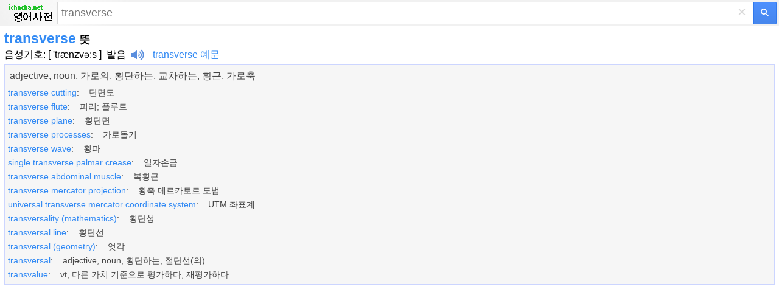

--- FILE ---
content_type: text/html; charset=utf-8
request_url: https://ko.ichacha.net/men/transverse.html
body_size: 6393
content:


<!DOCTYPE html>
<html lang="ko">
<head id="Head1"><meta charset="utf-8" /><meta http-equiv="Content-Language" content="ko" /><meta name="apple-touch-fullscreen" content="yes" /><meta name="viewport" content="width=device-width, user-scalable=no, initial-scale=1.0, maximum-scale=5.0, minimum-scale=1.0" /><meta name="applicable-device" content="mobile" /><meta name="MobileOptimized" content="360" /><meta name="HandheldFriendly" content="true" /><meta content="yes" name="apple-mobile-web-app-capable" /><meta content="black" name="apple-mobile-web-app-status-bar-style" /><link rel="preconnect" href="https://adservice.google.com" /><link rel="preconnect" href="https://googleads.g.doubleclick.net" /><link rel="preconnect" href="https://www.googletagservices.com" /><link rel="preconnect" href="https://tpc.googlesyndication.com" /><link rel="preconnect" href="https://cdn.taboola.com" /><link rel="preconnect" href="https://vidstat.taboola.com" /><link rel="preconnect" href="https://la-match.taboola.com" /><link rel="preconnect" href="https://imprlatbmp.taboola.com" />    
<style>
html,body,form,input,span,p,button,h1,ul{margin:0;padding:0}
html{height:100%;min-height:350px}
body{width:100%;height:100%;min-height:350px;font-family:Helvetica,STHeiti,Droid Sans Fallback;font-size:100%;-webkit-text-size-adjust:100%;-ms-text-size-adjust:100%}
a,a:visited{text-decoration:none;color:#328af4}a{outline:0;-webkit-tap-highlight-color:rgba(0,0,0,0)}
.msb{position:relative;width:100%}.msfo{padding-right:36px;padding-right:38px}.msfi{background-color:#fff!important;border-color:#c7d6f7;border-style:solid;border-width:2px 1px 2px 2px;border-right:0;margin-top:-1px;padding:0;height:35px;border:1px solid #d9d9d9!important;border-right:none!important;border-top:1px solid silver!important;padding-right:0;-webkit-transition: all .15s}
.cb{display:none;height:30px;position:absolute;right:42px;width:24px;z-index:7;background:0;color:#d9d9d9;font-size:24px;line-height:30px;text-align:center;top:2px;vertical-align:middle;width:30px}
.lsbb{background:#eee;border:1px solid #999;border-top-color:#ccc;border-left-color:#ccc;height:30px;-webkit-border-radius:0;-webkit-border-bottom-right-radius:5px;-webkit-border-top-right-radius:5px;border-color:#c7d6f7;border-style:solid;border-width:2px 2px 2px 1px;height:42px;padding:0;position:absolute;right:0;top:0;width:40px;background-color:#4d90fe;background:-webkit-gradient(linear,left top,left bottom,from(#4d90fe),to(#4787ed))!important;border:1px solid #3079ed;box-sizing:border-box;-webkit-border-bottom-right-radius:2px;-webkit-border-top-right-radius:2px;height:37px;width:38px}
.sbico{background:url(/images/search_btn.png) no-repeat;color:transparent;display:inline-block;height:13px;margin:0 auto;margin-top:1px;width:14px}                                                                                                                                                                                                                                                                                                                                                                                                                                                                                                                                                                                                                    
.lst{float:left;float:none;-webkit-box-sizing:border-box;-moz-box-sizing:content-box;padding:1px 7px;padding:0;padding-right:6px;padding-left:6px;width:100%;height:100%;border:0;-webkit-border-radius:0;border-radius:0;background:#fff;background-color:transparent;color:#000;vertical-align:top;font:17px arial,sans-serif;font-size:18px;line-height:normal;-webkit-tap-highlight-color:rgba(255,0,0,0);-webkit-appearance:none}
.msfi input{-webkit-transition:background-color .2s ease-out}.msfi input[type="search"]::-webkit-search-cancel-button{-webkit-appearance:none}header{background-color:#f1f1f1;background-image:-webkit-gradient(radial,100 36,0,100 -40,120,from(#fafafa),to(#f1f1f1));border-bottom:1px solid #666;border-color:#e5e5e5}#tsf{background:#f1f1f1;height:34px;padding:4px}#mlogo{background-size:78px 34px;color:transparent;height:34px;left:7px;position:absolute;text-align:center;top:2px;width:78px}@media only screen and (-webkit-min-device-pixel-ratio:2){#mlogo{background-image:url(/images/logom.gif)}}.content{padding:0 7px}.content h1{font-size:23px;font-weight:700;color:#328af4;float:none;padding-top:7px}.phonetic{padding-top:0px}.phonetic span{padding-right:2px}.laba{position:relative;top:4px;display:inline-block;width:22px;padding-left:8px;height:18px;background:url(/images/laba.png) no-repeat 8px 0;background-size:22px 18px;-webkit-background-size:22px 18px;-webkit-touch-callout:none}.play{background-image:url(/images/laba_ani.gif)}.base{clear:both;margin-top:5px;margin-bottom:5px;padding:8px 0 3px 0;border: 1px solid #ccd5ff;height:auto;background-color: #F6F6F6;overflow:hidden;color:#454545}.base p{clear:both;padding-top:4px;}.base p .pos{width:35px;font-size:90%;color:#999;display:inline-block;line-height:18px;vertical-align:middle;text-align:right;margin-right:15px;font-weight:700}.base p .def{display:inline-block;line-height:20px;vertical-align:top;font-size:1.1em;padding:5px 2px 5px 2px}.base p .def a{color:#333}.shape{clear:both;padding:18px 0;overflow:hidden}.shape li{white-space:nowrap;margin-bottom:7px;float:left;padding-right:10px;list-style:none}.shape a{padding:0 .25em}h2{font-size:11pt;position:relative;margin:0 0 .7em 0;height:26px;line-height:26px;border-bottom:2px solid #ddd}.tabs ,.cur{font-weight:normal;text-decoration:none;display:inline-block;border-bottom:2px solid #fff;height:26px;_position:relative;_top:2px}.tabs span{cursor:pointer}.tabs .cur{cursor:default}.tabs .cur span{cursor:default;color:#434343;font-weight:bold;height:25px}.tabs span,.cur span{display:inline-block;padding:0 20px;height:26px;border-bottom:2px solid #bfbfbf;margin-right:2px;_position:relative;_top:2px}h2 .cur span{border-bottom:2px solid #328af4;color:#328af4;font-weight:bold}.jkbox ol{padding-left:25px}.jkbox li{font-size:14px;margin-bottom:10px;line-height:18px}input[type="search"]:focus{background-color:transparent}.zy{color:#ff7800!important;font-style:normal}.hot{color:red!important;font-style:normal}
.sugbox ol{padding-left:18px}.sugbox li{font-size:12px;margin-bottom:5px;line-height:26px;float:left;padding-right:25px;}input[type="search"]:focus{background-color:transparent}.zy{color:#ff7800!important;font-style:normal}.hot{color:red!important;font-style:normal}
.compo_list li {
    overflow: hidden;
    text-overflow: ellipsis;
    white-space: nowrap;
}
.tab_icon_open {
	background: url(/images/icobg.png) no-repeat;
	background-position: -290px -116px;
	padding-left: 18px;
	cursor: pointer;
	font-weight:bold;
}
.tab_icon_close {
	background: url(/images/icobg.png) no-repeat;
	background-position: -290px -145px;
	padding-left: 18px;
	cursor: pointer;
	font-weight:bold;
}
.fbarh{background:#f2f2f2;bottom:0;left:0;right:0}
.fbar{border-top:1px solid #e4e4e4;line-height:35px;padding:10px 0;text-align:center}
.fbar p{color:#777;display:inline}
.fbar a{color:#777;text-decoration:none;white-space:nowrap}

.moreTagClass {
    color: #328af4;
    cursor: pointer;
    font-weight: bold;
    font-size: 18px;
}

@charset "utf-8";
	body {
	margin:0
}


.snapup {
    height:100%;
    margin:0;
    padding:0;
    overflow: hidden;
    display:flex;
    align-items:center;
    justify-content:center
}


.snapup .shelf2 {
    margin-left: -30px;
    text-align: left;
    width: 100%;
}

.snapup .shelfcell {
    margin-left: 30px;
    margin-top:6px;
    margin-bottom:6px;
    vertical-align: middle;
    overflow: hidden;
    text-overflow: ellipsis;
}

.snapup .shelfcell .title {
    color: #328af4;
    margin-bottom: 6px;
    margin-left:10px;
    overflow: hidden;
    text-overflow: ellipsis;
    white-space: nowrap;
}

.snapup .arrow {
    width: 20px;
    height: 20px;
    position:relative;
    top:50%;
    margin:0 auto;
}


.section02 .shelfcell .subtitel {
    color: #666;
    font-size: 14px;
    margin-left:10px;
    overflow: hidden;
    text-overflow: ellipsis;
    white-space: nowrap;
}

.h01 {
    background: #f0f0f0;
    height: 1px;
}

.labawb {
    position: relative;
    top: 4px;
    display: inline-block;
    width: 16px;
    margin-left: 6px;
    height: 16px;
    background: url(/images/laba.svg) no-repeat 1px 0;
    background-size: 16px 16px;
    -webkit-background-size: 16px 16px;
    -webkit-touch-callout: none
}

</style>
<script type="application/ld+json">
{
  "@context": "http://schema.org",
  "@type": "WebSite",
  "name": "iChaCha사전",
  "url": "https://ko.ichacha.net"
}
</script>



<script data-ad-client="ca-pub-3629292215446789" async src="https://pagead2.googlesyndication.com/pagead/js/adsbygoogle.js"></script>



<title>
	transverse 뜻 - transverse 한국어 뜻
</title><meta name="description" content="transverse 한국어 뜻: [ &#39;tr&amp;#230;nzv&amp;#601;:s ] adjec.... 자세한 한국어 번역 및 예문 보려면 클릭하십시오" /><meta name="keywords" content="transverse 뜻 transverse 한국어 뜻 transverse 한국어 번역, transverse 발음" /><link rel="canonical" href="https://ko.ichacha.net/english/transverse.html" /></head>
<body>
    <header>
        <div style="background: none" id="tsf">
        <div id="tmsb" class="msb">
            <div class="msfo">
                <a id="mlogo" style="background:url(/images/logomen.png) no-repeat;" href="/men/" style="display: block"></a>
                
                <div style="position: relative; zoom: 1; margin-left: 90px" id="tsfi" class="msfi">
                    <input id="q" type="text" autocapitalize="off" autocorrect="off" autocomplete="off" size="41" title="Search" maxlength="2048" name="q"  class="lst lst-tbb" placeholder="transverse">
                    <input id="search_type_input" type="hidden" name="l" value="en" />
                </div>
                <div id="cbtn" class="cb" style="display: block">
                    ×</div>
            </div>
            <button value="" type="submit"  id="tsbb" class="lsbb gbil" onclick="do_search()" title="번역">
                <span class="sbico"></span></button>
        </div>
        </div>
    </header>
<div class="content">
<h1>transverse<span style="color:#000;font-size:18px"> 뜻</span></h1>
<div class="phonetic"><span>음성기호: [ 'tr&#230;nzv&#601;:s ]<span style="margin-left:8px;"><a href="/mfayin/transverse.html" title="transverse 발음" style="color:black">발음</a><i class="laba" onClick="playMp3('sound')" /></i><audio preload="none" id='sound' src="/audio/files/130031.mp3"></audio></span> &nbsp;&nbsp;<span style="margin:0 8px 18px 0"><a href="/mzj/transverse.html">transverse 예문</a></span></span></div>
<div id="baseDiv" class="base">
<ul style="padding:0 8px;"><li>adjective, noun, 가로의, 횡단하는, 교차하는, 횡근, 가로축</li></ul><ul class="compo_list" style="padding:3px 0 3px 0;"><li style="font-size:14px;padding:5px 0 0 5px;"><a href="/men/transverse cutting.html"><span class="style5" style="font-size:14px;">transverse cutting</span></a>:&nbsp;&nbsp;&nbsp;&nbsp;단면도</li><li style="font-size:14px;padding:5px 0 0 5px;"><a href="/men/transverse flute.html"><span class="style5" style="font-size:14px;">transverse flute</span></a>:&nbsp;&nbsp;&nbsp;&nbsp;피리; 플루트</li><li style="font-size:14px;padding:5px 0 0 5px;"><a href="/men/transverse plane.html"><span class="style5" style="font-size:14px;">transverse plane</span></a>:&nbsp;&nbsp;&nbsp;&nbsp;횡단면</li><li style="font-size:14px;padding:5px 0 0 5px;"><a href="/men/transverse processes.html"><span class="style5" style="font-size:14px;">transverse processes</span></a>:&nbsp;&nbsp;&nbsp;&nbsp;가로돌기</li><li style="font-size:14px;padding:5px 0 0 5px;"><a href="/men/transverse wave.html"><span class="style5" style="font-size:14px;">transverse wave</span></a>:&nbsp;&nbsp;&nbsp;&nbsp;횡파</li><li style="font-size:14px;padding:5px 0 0 5px;"><a href="/men/single transverse palmar crease.html"><span class="style5" style="font-size:14px;">single transverse palmar crease</span></a>:&nbsp;&nbsp;&nbsp;&nbsp;일자손금</li><li style="font-size:14px;padding:5px 0 0 5px;"><a href="/men/transverse abdominal muscle.html"><span class="style5" style="font-size:14px;">transverse abdominal muscle</span></a>:&nbsp;&nbsp;&nbsp;&nbsp;복횡근</li><li style="font-size:14px;padding:5px 0 0 5px;"><a href="/men/transverse mercator projection.html"><span class="style5" style="font-size:14px;">transverse mercator projection</span></a>:&nbsp;&nbsp;&nbsp;&nbsp;횡축 메르카토르 도법</li><li style="font-size:14px;padding:5px 0 0 5px;"><a href="/men/universal transverse mercator coordinate system.html"><span class="style5" style="font-size:14px;">universal transverse mercator coordinate system</span></a>:&nbsp;&nbsp;&nbsp;&nbsp;UTM 좌표계</li><li style="font-size:14px;padding:5px 0 0 5px;"><a href="/men/transversality (mathematics).html"><span class="style5" style="font-size:14px;">transversality (mathematics)</span></a>:&nbsp;&nbsp;&nbsp;&nbsp;횡단성</li><li style="font-size:14px;padding:5px 0 0 5px;"><a href="/men/transversal line.html"><span class="style5" style="font-size:14px;">transversal line</span></a>:&nbsp;&nbsp;&nbsp;&nbsp;횡단선</li><li style="font-size:14px;padding:5px 0 0 5px;"><a href="/men/transversal (geometry).html"><span class="style5" style="font-size:14px;">transversal (geometry)</span></a>:&nbsp;&nbsp;&nbsp;&nbsp;엇각</li><li style="font-size:14px;padding:5px 0 0 5px;"><a href="/men/transversal.html"><span class="style5" style="font-size:14px;">transversal</span></a>:&nbsp;&nbsp;&nbsp;&nbsp;adjective, noun, 횡단하는, 절단선(의)</li><li style="font-size:14px;padding:5px 0 0 5px;"><a href="/men/transvalue.html"><span class="style5" style="font-size:14px;">transvalue</span></a>:&nbsp;&nbsp;&nbsp;&nbsp;vt, 다른 가치 기준으로 평가하다, 재평가하다</li></ul>
</div>
<section id="gapDiv" style="margin-top:28px;height:280px">
<script async src="//pagead2.googlesyndication.com/pagead/js/adsbygoogle.js"></script><!-- 移动自适应第一个 --><ins class="adsbygoogle" style="display:block" data-full-width-responsive="true" data-ad-client="ca-pub-3629292215446789" data-ad-slot="5723247408" data-ad-format="auto"></ins><script>(adsbygoogle = window.adsbygoogle || []).push({});</script>
</section>
<section class="jkbox" style="padding:18px 0 18px 0"><h2><span class="tabs"><div name="bilingual" class="cur"><span>예문</span></div></span></h2>예문 더보기: &nbsp;&nbsp;<a href="/m.aspx?q=transverse&p=2&l=en#bilingual" style="text-decoration:underline;color:green" rel="nofollow">다음＞</a><br><ol><li>I made a small <em class="hot">transverse</em> incision, minimal blood loss.<i class="labawb" onClick="playMp3('sound_e_1')"></i><audio preload="none" id='sound_e_1' src="https://ko.ichacha.net/audio.aspx?q=I made a small transverse incision, minimal blood loss.&l=en"></audio><br />세트 래픽 환자부터 시작하죠 가로방향으로 작은 절개를 했어요<i class="labawb" onClick="playMp3('sound_c_1')"></i><audio preload="none" id='sound_c_1' src="https://ko.ichacha.net/audio.aspx?q=세트 래픽 환자부터 시작하죠 가로방향으로 작은 절개를 했어요&l=ko"></audio></li><li>Looks like a <em class="hot">transverse</em> process fracture at L-3, L-4, but see this swelling?<i class="labawb" onClick="playMp3('sound_e_2')"></i><audio preload="none" id='sound_e_2' src="https://ko.ichacha.net/audio.aspx?q=Looks like a transverse process fracture at L-3, L-4, but see this swelling?&l=en"></audio><br />L3와 L4 에 요추 횡돌기 골절이 보여요 근데 여기 부은 거 보여요?<i class="labawb" onClick="playMp3('sound_c_2')"></i><audio preload="none" id='sound_c_2' src="https://ko.ichacha.net/audio.aspx?q=L3와 L4 에 요추 횡돌기 골절이 보여요 근데 여기 부은 거 보여요?&l=ko"></audio></li><li>Mid-shaft <em class="hot">transverse</em> tibia fracture?<i class="labawb" onClick="playMp3('sound_e_3')"></i><audio preload="none" id='sound_e_3' src="https://ko.ichacha.net/audio.aspx?q=Mid-shaft transverse tibia fracture?&l=en"></audio><br />중간 횡단 경골 골절이에요?<i class="labawb" onClick="playMp3('sound_c_3')"></i><audio preload="none" id='sound_c_3' src="https://ko.ichacha.net/audio.aspx?q=중간 횡단 경골 골절이에요?&l=ko"></audio></li><li>You know, next time you have a piece of pipe stuck in your <em class="hot">transverse,</em> call a plumber.<i class="labawb" onClick="playMp3('sound_e_4')"></i><audio preload="none" id='sound_e_4' src="https://ko.ichacha.net/audio.aspx?q=You know, next time you have a piece of pipe stuck in your transverse, call a plumber.&l=en"></audio><br />또 배에 파이프가 박히면 배관공이나 불러<i class="labawb" onClick="playMp3('sound_c_4')"></i><audio preload="none" id='sound_c_4' src="https://ko.ichacha.net/audio.aspx?q=또 배에 파이프가 박히면 배관공이나 불러&l=ko"></audio></li></ol></section> 
<section style="margin-top:10px">
<div style="height:280px"><script async src="//pagead2.googlesyndication.com/pagead/js/adsbygoogle.js"></script><!-- 移动自适应第一个 --><ins class="adsbygoogle" style="display:block" data-full-width-responsive="true" data-ad-client="ca-pub-3629292215446789" data-ad-slot="5723247408" data-ad-format="auto"></ins><script>(adsbygoogle = window.adsbygoogle || []).push({});</script></div>
</section>
<section class="sugbox"style="padding:18px 0 0 0"><h2><span class="tabs"><div rel="#related" class="cur"><span>기타 단어</span></div></span></h2><ol style="list-style-type:circle"><li><a href="/men/transvalue.html" title="transvalue 한국어 뜻">"transvalue" 뜻</a></li><li><a href="/men/transversal.html" title="transversal 한국어 뜻">"transversal" 뜻</a></li><li><a href="/men/transversal (geometry).html" title="transversal (geometry) 한국어 뜻">"transversal (geometry)" 뜻</a></li><li><a href="/men/transversal line.html" title="transversal line 한국어 뜻">"transversal line" 뜻</a></li><li><a href="/men/transversality (mathematics).html" title="transversality (mathematics) 한국어 뜻">"transversality (mathematics)" 뜻</a></li><li><a href="/men/transverse abdominal muscle.html" title="transverse abdominal muscle 한국어 뜻">"transverse abdominal muscle" 뜻</a></li><li><a href="/men/transverse cutting.html" title="transverse cutting 한국어 뜻">"transverse cutting" 뜻</a></li><li><a href="/men/transverse flute.html" title="transverse flute 한국어 뜻">"transverse flute" 뜻</a></li><li><a href="/men/transverse mercator projection.html" title="transverse mercator projection 한국어 뜻">"transverse mercator projection" 뜻</a></li><li><a href="/men/transversal line.html" title="transversal line 한국어 뜻">"transversal line" 뜻</a></li><li><a href="/men/transversality (mathematics).html" title="transversality (mathematics) 한국어 뜻">"transversality (mathematics)" 뜻</a></li><li><a href="/men/transverse abdominal muscle.html" title="transverse abdominal muscle 한국어 뜻">"transverse abdominal muscle" 뜻</a></li><li><a href="/men/transverse cutting.html" title="transverse cutting 한국어 뜻">"transverse cutting" 뜻</a></li> </ol></section><div style="clear:both"></div>     
</div>






<section>
<a href="/english/transverse.html"><img src="/images/pc.gif" alt="PC버전" title="PC버전" style="width:40px;height:36px;padding:18px 0 0 18px"/></a>
</section>






<div id="jquery_yuyin"></div>

<script type="text/javascript">

function toggleMore() {
    document.getElementById('moreToggle').style.display = "none";
    document.getElementById('moreContent').style.display = 'inline';
    if (document.getElementById('moreContentList')) {
        document.getElementById('moreContentList').style.display = 'inline';
    }
}

function do_search() {
    var kw = document.getElementById("q").value;
    if (kw == "") return;
    var subdir = "men";
    var lang = "";
    var reg = new RegExp("(^|\\?|&)l=([^&]*?)(\\s|&|$|#)", "i");
    var regdir = new RegExp("ichacha.net/(\\w+?)/", "i");
    if (reg.test(location.href)) lang = unescape(RegExp.$2.replace(/\+/g, " "));
    if (regdir.test(location.href)) subdir = unescape(RegExp.$1);
    if (subdir == "") subdir = "m";
    if (lang == "ko") subdir = "mko";
    if (lang == "zj") subdir = "mzj";
    if (lang == "zh") subdir = "mzh";
    if (lang == "en") subdir = "men";
    var src = "/" + subdir + "/" + kw + ".html";
    window.location = src;
};

document.onkeydown = function (event) {
    event = event ? event : (window.event ? window.event : null);
    var botton = document.getElementById('tsbb');
    if (event.keyCode == 13 && null != botton) {
        botton.click();
    }
};

function playMp3(id) {
    var sound = document.getElementById(id);
    sound.play();
};
</script>

<script type="text/javascript">
    window._taboola = window._taboola || [];
    _taboola.push({ photo: 'auto' });
    !function (e, f, u, i) {
        if (!document.getElementById(i)) {
            e.async = 1;
            e.src = u;
            e.id = i;
            f.parentNode.insertBefore(e, f);
        }
    }(document.createElement('script'),
        document.getElementsByTagName('script')[0],
        '//cdn.taboola.com/libtrc/ichachanet/loader.js',
        'tb_loader_script');
    if (window.performance && typeof window.performance.mark == 'function') { window.performance.mark('tbl_ic'); }
</script>

<div id="taboola-below-gallery-thumbnails"></div>
<script type="text/javascript">
  window._taboola = window._taboola || [];
  _taboola.push({
    mode: 'thumbnails-a',
    container: 'taboola-below-gallery-thumbnails',
    placement: 'Below Gallery Thumbnails',
    target_type: 'mix'
  });
</script>

<script type="text/javascript">
    window._taboola = window._taboola || [];
    _taboola.push({ flush: true });
</script>




<!-- Default Statcounter code for Korean
https://ko.ichacha.net -->
<script type="text/javascript">
var sc_project=12677577; 
var sc_invisible=1; 
var sc_security="270966fc"; 
</script>
<script type="text/javascript"
src="https://www.statcounter.com/counter/counter.js"
async></script>
<!-- End of Statcounter Code -->

<script>
    (function (i, s, o, g, r, a, m) {
        i['GoogleAnalyticsObject'] = r; i[r] = i[r] || function () {
            (i[r].q = i[r].q || []).push(arguments)
        }, i[r].l = 1 * new Date(); a = s.createElement(o),
        m = s.getElementsByTagName(o)[0]; a.async = 1; a.src = g; m.parentNode.insertBefore(a, m)
    })(window, document, 'script', 'https://www.google-analytics.com/analytics.js', 'ga');

    ga('create', 'UA-5203544-2', 'auto');
    ga('send', 'pageview');

</script>
<script defer src="https://static.cloudflareinsights.com/beacon.min.js/vcd15cbe7772f49c399c6a5babf22c1241717689176015" integrity="sha512-ZpsOmlRQV6y907TI0dKBHq9Md29nnaEIPlkf84rnaERnq6zvWvPUqr2ft8M1aS28oN72PdrCzSjY4U6VaAw1EQ==" data-cf-beacon='{"version":"2024.11.0","token":"fbce895b1c174a82b86751875c07591d","r":1,"server_timing":{"name":{"cfCacheStatus":true,"cfEdge":true,"cfExtPri":true,"cfL4":true,"cfOrigin":true,"cfSpeedBrain":true},"location_startswith":null}}' crossorigin="anonymous"></script>
</body>
</html>


--- FILE ---
content_type: text/html; charset=utf-8
request_url: https://www.google.com/recaptcha/api2/aframe
body_size: 249
content:
<!DOCTYPE HTML><html><head><meta http-equiv="content-type" content="text/html; charset=UTF-8"></head><body><script nonce="nK5Smsd4JXdT9W7EXfx5yw">/** Anti-fraud and anti-abuse applications only. See google.com/recaptcha */ try{var clients={'sodar':'https://pagead2.googlesyndication.com/pagead/sodar?'};window.addEventListener("message",function(a){try{if(a.source===window.parent){var b=JSON.parse(a.data);var c=clients[b['id']];if(c){var d=document.createElement('img');d.src=c+b['params']+'&rc='+(localStorage.getItem("rc::a")?sessionStorage.getItem("rc::b"):"");window.document.body.appendChild(d);sessionStorage.setItem("rc::e",parseInt(sessionStorage.getItem("rc::e")||0)+1);localStorage.setItem("rc::h",'1764899005941');}}}catch(b){}});window.parent.postMessage("_grecaptcha_ready", "*");}catch(b){}</script></body></html>